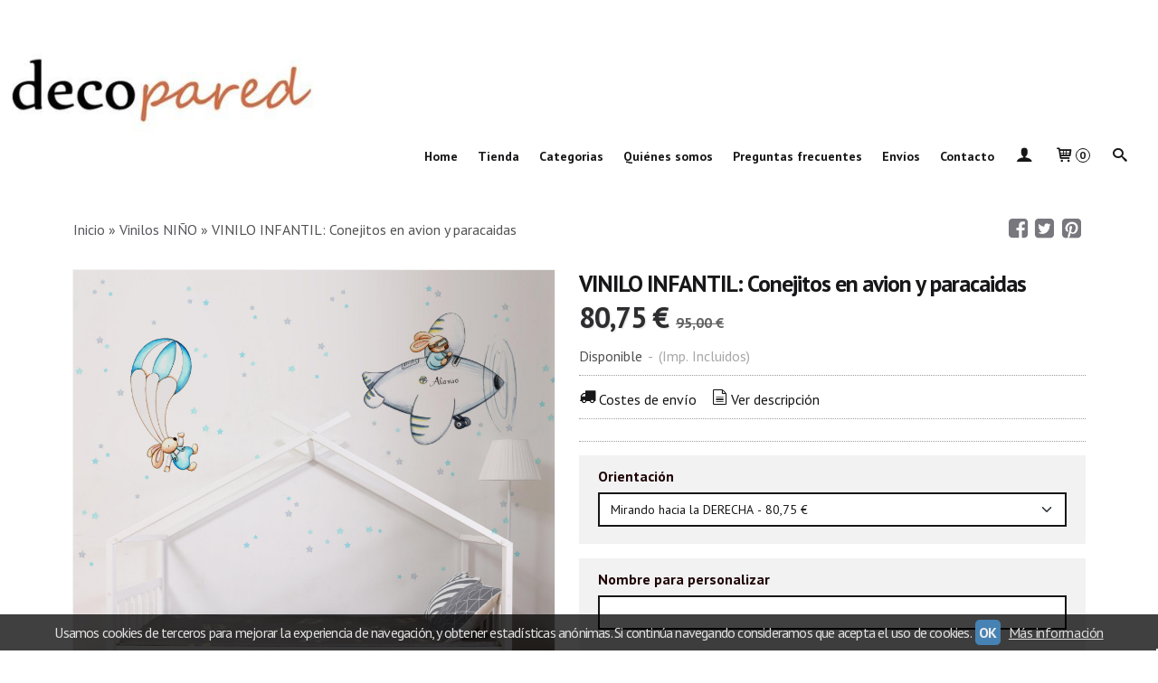

--- FILE ---
content_type: text/html; charset=utf-8
request_url: https://www.viniloscuadros.com/p4757005-vinilo-infantil-conejitos-en-avion-y-paracaidas.html
body_size: 17758
content:
<!DOCTYPE html>
<html lang="es" class="shop desktop light header-image product-view column1 out-the-box system-page user-guest url-id-4757005">    <head prefix="og: http://ogp.me/ns# fb: http://ogp.me/ns/fb# product: http://ogp.me/ns/product#">
        <meta http-equiv="Content-Type" content="text/html; charset=utf-8" />
<meta name="viewport" content="width=device-width, initial-scale=1.0" />
<meta name="language" content="es" />
<meta name="description" content="Comprar VINILO INFANTIL: Conejitos en avion y paracaidas por 80,75 € en viniloscuadros.com, descubre nuestra selección de Vinilos NIÑO" />
<meta name="author" content="DecoPared" />
<meta name="google-site-verification" content="google62c5bf4493fd5eb8" />
<meta name="msvalidate.01" content="" />
<meta name="alexaVerifyID" content="" />
<meta name="p:domain_verify" content="" />
<meta property="og:determiner" content="a" />
<meta property="og:locale" content="es_ES" />
<meta property="og:type" content="product.item" />
<meta property="og:title" content="VINILO INFANTIL: Conejitos en avion y paracaidas" />
<meta property="og:url" content="https://www.viniloscuadros.com/p4757005-vinilo-infantil-conejitos-en-avion-y-paracaidas.html" />
<meta property="og:description" content="Se incluyen los personajes y complementos conforme imagen:conejito en avión, conejito en paracaídas, 50 estrellas grises y azules de varios tamañosTamaño Avión: 61 cm. altura x 72 cm. anchoTamaño Paracaídas: 63 cm altura x 30 cm. anchoSiluetas de..." />
<meta property="og:image" content="https://cdn.palbincdn.com/users/30074/images/avion-paracidas-conejos-estrellas-1642593547.jpg" />
<meta property="og:image:alt" content="VINILO INFANTIL: Conejitos en avion y paracaidas: 80,75 €" />
<meta property="og:image:width" content="1920" />
<meta property="og:image:height" content="1920" />
<meta property="product:price:amount" content="95.00" />
<meta property="product:price:currency" content="EUR" />
<meta property="product:sale_price:amount" content="80.75" />
<meta property="product:sale_price:currency" content="EUR" />
<meta property="product:availability" content="in stock" />
<meta property="product:category" content=" Vinilos NIÑO" />
<meta property="product:condition" content="new" />
<meta property="product:retailer_item_id" content="4757005" />
<meta property="product:gtin" content="0615402724838" />
<meta property="fb:app_id" content="198335206866025" />
<meta name="twitter:site" content="@muralespintados" />
<meta name="twitter:creator" content="@muralespintados" />
<meta name="twitter:title" content="VINILO INFANTIL: Conejitos en avion y paracaidas: 80,75 €" />
<meta name="twitter:description" content="Comprar VINILO INFANTIL: Conejitos en avion y paracaidas por 80,75 € en viniloscuadros.com, descubre nuestra selección de Vinilos NIÑO" />
<meta name="twitter:image" content="https://cdn.palbincdn.com/users/30074/images/avion-paracidas-conejos-estrellas-1642593547.jpg" />
<meta name="twitter:label1" content="PRICE" />
<meta name="twitter:data1" content="80,75 €" />
<meta name="twitter:label2" content="CATEGORY" />
<meta name="twitter:data2" content="Vinilos NIÑO" />
<meta name="twitter:label3" content="STOCK" />
<meta name="twitter:data3" content="" />
<meta name="twitter:card" content="summary" />
<link rel="preconnect" href="https://cdn.palbincdn.com" />
<link crossorigin="anonymous" rel="preconnect" href="https://cdn.palbincdn.com" />
<link rel="preconnect" href="https://cdn-2.palbincdn.com" />
<link rel="dns-prefetch" href="https://cdn.palbincdn.com" />
<link rel="dns-prefetch" href="https://cdn-2.palbincdn.com" />
<link rel="dns-prefetch" href="//connect.facebook.net" />
<link rel="dns-prefetch" href="//www.facebook.com" />
<link rel="dns-prefetch" href="//static.ak.facebook.com" />
<link rel="dns-prefetch" href="//fbstatic-a.akamaihd.net" />
<link rel="dns-prefetch" href="//www.google.com" />
<link rel="dns-prefetch" href="//fonts.googleapis.com" />
<link rel="dns-prefetch" href="//apis.google.com" />
<link rel="dns-prefetch" href="//translate.google.com" />
<link rel="dns-prefetch" href="//translate.googleapis.com" />
<link rel="dns-prefetch" href="//stats.g.doubleclick.net" />
<link rel="dns-prefetch" href="//www.gstatic.com" />
<link rel="canonical" href="https://www.viniloscuadros.com/p4757005-vinilo-infantil-conejitos-en-avion-y-paracaidas.html" />
<link rel="shortcut icon" type="image/x-icon" href="/users/30074/shop/favicon.ico" />
<link title="RSS Feed" rel="alternate" type="application/rss+xml" href="https://www.viniloscuadros.com/blog/rss" />
<link rel="stylesheet" type="text/css" href="/css/jquery-ui/light/jquery-ui-art.min.css" />
<link rel="stylesheet" type="text/css" href="https://cdn.palbincdn.com/assets/XFlexSlider/flexslider.min.css" />
<link rel="stylesheet" type="text/css" href="https://cdn-2.palbincdn.com/themes/_premium/Fading White Luxe/style.min.css" />
<link rel="stylesheet" type="text/css" href="https://cdn-2.palbincdn.com/css/shop-base.css?584" />
<link rel="stylesheet" type="text/css" href="https://cdn-2.palbincdn.com/css/form.css?584" />
<link rel="stylesheet" type="text/css" href="//fonts.googleapis.com/css?family=PT+Sans:400,700&amp;subset=latin" />
<style type="text/css">
/*<![CDATA[*/
#colorbox,#cboxOverlay,#cboxWrapper{position:absolute;top:0;left:0;z-index:9999;overflow:hidden}#cboxWrapper{max-width:none}#cboxOverlay{position:fixed;width:100%;height:100%}#cboxMiddleLeft,#cboxBottomLeft{clear:left}#cboxContent{position:relative}#cboxLoadedContent{overflow:auto;-webkit-overflow-scrolling:touch}#cboxTitle{margin:0}#cboxLoadingOverlay,#cboxLoadingGraphic{position:absolute;top:0;left:0;width:100%;height:100%}#cboxPrevious,#cboxNext,#cboxClose,#cboxSlideshow{cursor:pointer}.cboxPhoto{float:left;margin:auto;border:0;display:block;max-width:none;-ms-interpolation-mode:bicubic}.cboxIframe{width:100%;height:100%;display:block;border:0}#colorbox,#cboxContent,#cboxLoadedContent{box-sizing:content-box;-moz-box-sizing:content-box;-webkit-box-sizing:content-box}#cboxOverlay{background:rgba(0,0,0,0.85)}#colorbox{outline:0}#cboxContent{background:#fff;overflow:hidden}.dark #cboxContent{background:#222}.cboxIframe{background:#fff}.dark .cboxIframe{background:#222}#cboxError{padding:50px;border:1px solid #ccc}#cboxLoadedContent{margin-bottom:40px}.cboxFullContent #cboxLoadedContent{margin-bottom:0px}#cboxTitle{position:absolute;bottom:4px;left:0;text-align:center;width:96%;color:#949494;padding:10px 2% 0px 2%}#cboxCurrent{position:absolute;bottom:9px;left:58px;color:#949494}#cboxLoadingOverlay{background:url(/assets/JColorBox/css/images/light/loading_background.png) no-repeat center center}#cboxLoadingGraphic{background:url(/assets/JColorBox/css/images/light/loading.gif) no-repeat center center}.dark #cboxLoadingOverlay{background:url(/assets/JColorBox/css/images/dark/loading_background.png) no-repeat center center}.dark #cboxLoadingGraphic{background:url(/assets/JColorBox/css/images/dark/loading.gif) no-repeat center center}#cboxPrevious:active,#cboxNext:active,#cboxSlideshow:active,#cboxClose:active{outline:0}#cboxSlideshow{bottom:4px;right:30px;color:#0092ef}#cboxPrevious{background-image:url(/assets/JColorBox/css/images/light/left-arrow.svg)}.dark #cboxPrevious{background-image:url(/assets/JColorBox/css/images/dark/left-arrow.svg)}#cboxNext{left:27px;background-image:url(/assets/JColorBox/css/images/light/right-arrow.svg)}.dark #cboxNext{background-image:url(/assets/JColorBox/css/images/dark/right-arrow.svg)}#cboxClose{top:10px;right:10px;background-image:url(/assets/JColorBox/css/images/light/close.svg);width:30px;height:30px}.dark #cboxClose{background-image:url(/assets/JColorBox/css/images/dark/close.svg)}.cbox-button{position:absolute;border:none;padding:0;margin:0;overflow:visible;width:auto;background-color:transparent;text-indent:-9999px;background-repeat:no-repeat;background-position:center center;-webkit-background-size:contain;background-size:contain}.cbox-button.cbox-nav-button{bottom:8px;left:0;background-size:contain;width:25px;height:20px}
/*]]>*/
</style>
<style type="text/css">
/*<![CDATA[*/
        .cboxZoom #cboxLoadedContent {cursor: zoom-in}
        .cboxZoom #cboxLoadedContent:after { font-family: "shop-icons"; content: '\f903'; position: absolute; top: 6px; left: 6px; color: rgba(255,255,255,0.75); z-index: 1; }
        .cboxZoom #cboxLoadedContent:before { content: ''; position: absolute; top: 0; left: 0; border-color: rgba(0,0,0,0.9) transparent transparent rgba(0,0,0,0.9); border-style: solid; border-width: 20px 20px 25px 25px; height: 0px; width: 0px; z-index: 1; }
        .cboxZoom .cboxPhotoZoom {position: absolute; top: 0; left: 0; width: 100%; height: 100%; background-repeat: no-repeat; background-position: center; background-size: cover; transition: transform .35s ease-out;}
/*]]>*/
</style>
<style type="text/css">
/*<![CDATA[*/
.recently-viewed-products-box{padding:20px}.responsive-phone .recently-viewed-products-box{padding:10px}.remove-recently-viewed-product{display:none;position:absolute;top:5px;right:5px;width:24px;height:24px;border-radius:50%;background:rgba(255,255,255,0.5);border:1px solid rgba(0,0,0,0.5);color:rgba(0,0,0,0.5) !important;line-height:26px}.remove-recently-viewed-product:hover{background:rgba(255,255,255,0.75);color:rgba(0,0,0,0.75) !important;border:1px solid rgba(0,0,0,0.75)}.recently-viewed-products .featured-product:hover .remove-recently-viewed-product,.recently-viewed-products-box .featured-product:hover .remove-recently-viewed-product{display:blocK}.recently-viewed-products-slider ul{margin:0}.recently-viewed-products-slider ul > li{display:inline-block;width:25%;box-sizing:border-box;padding:0 5px 0 0 !important;margin:0 !important;background:none !important;white-space:normal;vertical-align:top}.recently-viewed-products-slider ul > li:last-child{padding:0px !important}.recently-viewed-products-slider ul > li:before{content:none;padding:0 !important;margin:0 !important}.recently-viewed-products-slider{overflow-x:hidden;overflow-y:hidden;white-space:nowrap}.responsive-phone .recently-viewed-products-slider{overflow-x:auto;-webkit-overflow-scrolling:touch;-ms-overflow-style:-ms-autohiding-scrollbar}.recently-viewed-products-slider::-webkit-scrollbar{height:8px;background-color:transparent}.recently-viewed-products-slider::-webkit-scrollbar-thumb{border-radius:10px;-webkit-box-shadow:inset 0 0 6px rgba(0,0,0,.3);background-color:#777}.recently-viewed-products-slider::-webkit-scrollbar-track{background-color:transparent}.recently-viewed-products-slider:hover{overflow-x:scroll;cursor:move;margin-bottom:-8px}.firefox .recently-viewed-products-slider:hover{margin-bottom:-15px}.ie11 .recently-viewed-products-slider:hover,.ie9 .recently-viewed-products-slider:hover{margin-bottom:-17px}.ieEdge .recently-viewed-products-slider:hover{margin-bottom:-12px}
/*]]>*/
</style>
<style type="text/css">
/*<![CDATA[*/
.hideall .init-hidden {display:none} .hideall .init-invisible, .hideall .animated-hide.animated {visibility:hidden}
/*]]>*/
</style>
<style type="text/css">
/*<![CDATA[*/
.tlite{background:#111;color:white;font-family:sans-serif;font-size:0.8rem;font-weight:normal;text-decoration:none;text-align:left;padding:0.6em 0.75rem;border-radius:4px;position:absolute;opacity:0;visibility:hidden;transition:opacity 0.4s;white-space:nowrap;box-shadow:0 0.5rem 1rem -0.5rem black;z-index:1000;-webkit-backface-visibility:hidden}.tlite-table td,.tlite-table th{position:relative}.tlite-visible{visibility:visible;opacity:0.9}.tlite::before{content:' ';display:block;background:inherit;width:10px;height:10px;position:absolute;transform:rotate(45deg)}.tlite-n::before{top:-3px;left:50%;margin-left:-5px}.tlite-nw::before{top:-3px;left:10px}.tlite-ne::before{top:-3px;right:10px}.tlite-s::before{bottom:-3px;left:50%;margin-left:-5px}.tlite-se::before{bottom:-3px;right:10px}.tlite-sw::before{bottom:-3px;left:10px}.tlite-w::before{left:-3px;top:50%;margin-top:-5px}.tlite-e::before{right:-3px;top:50%;margin-top:-5px}
/*]]>*/
</style>
<style type="text/css">
/*<![CDATA[*/
select{background:#FFFFFF;border:2px solid #171719;margin:0 auto;width:100%;padding:8px 0;color:#171719 !important;font-size:14px;font-family:'PT Sans', Arial, 'Arial Unicode MS', Helvetica, Sans-Serif;font-weight:normal;font-style:normal;text-transform:none;text-shadow:none;margin:0px}body{font-size:16px;font-family:'PT Sans', Arial, 'Arial Unicode MS', Helvetica, Sans-Serif}#header-logo{text-align:left}.blockquote-border{border:1px solid #F2F2F3}.blockquote-background{background:#F2F2F3 url('images/postquote.png') no-repeat scroll;color:#1F0505;background-image:none}.blockquote-box{border:1px solid #F2F2F3;background:#F2F2F3 url('images/postquote.png') no-repeat scroll;color:#1F0505;background-image:none}.art-postcontent .blockquote-box a,.art-postcontent .blockquote-box a.featured-product-title-link,.art-postcontent .blockquote-box a.featured-product-title-link:visited,.art-postcontent .blockquote-box a.featured-product-title-link:hover,.art-postcontent .blockquote-box h1,.art-postcontent .blockquote-box h2,.art-postcontent .blockquote-box h3,.art-postcontent .blockquote-box h4,.art-postcontent .blockquote-background h5,.art-postcontent .blockquote-box h6{color:#1F0505}.art-postcontent .blockquote-background a,.art-postcontent .blockquote-background a.featured-product-title-link,.art-postcontent .blockquote-background a.featured-product-title-link:visited,.art-postcontent .blockquote-background a.featured-product-title-link:hover,.art-postcontent .blockquote-background h1,.art-postcontent .blockquote-background h2,.art-postcontent .blockquote-background h3,.art-postcontent .blockquote-background h4,.art-postcontent .blockquote-background h5,.art-postcontent .blockquote-background h6{color:#1F0505}div.form fieldset{border:1px solid #F2F2F3}.ui-dialog-titlebar.ui-widget-header{border:1px solid #F2F2F3;background:#F2F2F3 url('images/postquote.png') no-repeat scroll;color:#1F0505;background-image:none}.ui-accordion-header-icon,.ui-accordion-header .ui-icon{float:right}.ui-accordion-content{border:1px solid #F2F2F3;padding:1em 0.5em;border-top:none}h3.ui-accordion-header,h4.ui-accordion-header{border:1px solid #F2F2F3;background:#F2F2F3 url('images/postquote.png') no-repeat scroll;color:#1F0505;background-image:none;margin:0px;padding:0px;padding:10px}body #cboxContent{background:#FFFFFF}body #cboxLoadedContent{background:#FFFFFF}body .ui-widget-content{background:#FFFFFF}body .ui-dialog{background:#FFFFFF;background-image:none}body .ui-dialog .ui-dialog-content{background:#FFFFFF}.art-postcontent a.h4-link-color,.art-postcontent a.h4-link-color:visited,.art-postcontent a.h4-link-color:hover{color:#C71F22}.art-postcontent a.h5-link-color,.art-postcontent a.h5-link-color:visited,.art-postcontent a.h5-link-color:hover{color:#171719}.desktop.header-theme .art-header{position:fixed;z-index:101 !important;width:100% !important;max-width:100% !important}.art-header .art-shapes{background:white;opacity:1}.desktop.header-theme.site-index .art-header .art-shaper{opacity:0}.desktop.header-theme.site-index .header-wrapper{height:0px}.desktop.header-theme .header-wrapper{height:100px}html,html a{-webkit-font-smoothing:antialiased;text-shadow:1px 1px 1px rgba(0,0,0,0.004)}.customer-shop-menu{background:white}#shop-menu a.customer-shop-menu{background:rgba(255, 255, 255,0.5)}#quantity.addtocart-select{height:38px}.product-discount-badge{box-shadow:none;border:2px solid #9D9EA0}.hr-dashed{border-style:solid}.hr-solid,.hr-dashed,.hr-dotted{border-color:#9D9EA0 !important}.pal-tabs-nav{border-bottom:1px dotted #C5D7E4;background:#9D9EA0}.art-hmenu.pal-tabs-hmenu>li,.pal-tabs .art-hmenu.pal-tabs-hmenu>li{scroll-margin-top:105px}
/*]]>*/
</style>
<style type="text/css">
/*<![CDATA[*/
.back-to-top{position:fixed;bottom:2.5em;right:0px;text-decoration:none;color:#000000;background-color:rgba(235, 235, 235, 0.80);font-weight:700;font-size:2em;padding:10px;display:none;border-radius:4px 0px 0px 4px}.back-to-top:hover{background-color:rgba(135, 135, 135, 0.50)}
/*]]>*/
</style>
<style type="text/css">
/*<![CDATA[*/
#cookieAlert{margin:0px;padding:0px;position:fixed;vertical-align:baseline;width:100%;z-index:99999;background:#333;background:rgba(0,0,0,0.75);color:#e0e0e0}.cookieAlertInner{display:block;padding:10px 10px !important;margin:0px;text-align:center;vertical-align:baseline;background:0}.cookieAlertInner .cookieAlertText{margin-bottom:20px !important;font-weight:400 !important;letter-spacing:-0.05em}.cookieAlertInner a.cookieAlertOkButton{padding:4px;background:#4682B4;text-decoration:none;color:#eee;border-radius:5px;letter-spacing:-0.03em}.cookieAlertInner a.cookieAlertLearnMore{padding-left:5px;text-decoration:underline;color:#ddd;letter-spacing:-0.03em}#cookieAlert{bottom:0px}
/*]]>*/
</style>
<style type="text/css">
/*<![CDATA[*/
#goog-gt-tt,.goog-tooltip.skiptranslate,.goog-tooltip,body > .skiptranslate{display:none !important;width:0px !important;height:0px !important;visibility:hidden !important}body > .skiptranslate > .goog-te-banner-frame.skiptranslate{display:none !important;visibility:hidden;position:absolute;opacity:0;top:0px;width:0px;height:0px;left:-10000px}body .goog-text-highlight{background-color:inherit;-webkit-box-shadow:inherit;-moz-box-shadow:inherit;box-shadow:inherit;box-sizing:inherit;-webkit-box-sizing:inherit;-moz-box-sizing:inherit;position:inherit}body{top:auto !important;position:static !important;min-height:0 !important}
/*]]>*/
</style>
<script type="text/javascript" src="https://cdn.palbincdn.com/js/jquery/jquery-1.9.1.min.js"></script>
<script type="text/javascript" src="https://cdn.palbincdn.com/js/jquery/jquery-ui-1.9.2.custom.min.js"></script>
<script type="text/javascript" src="https://www.googletagmanager.com/gtag/js?id=UA-26598613-1" async="async"></script>
<script type="text/javascript">
/*<![CDATA[*/
            <!-- Global site tag (gtag.js)-->
            window.dataLayer = window.dataLayer || [];
            function gtag(){dataLayer.push(arguments);}
            gtag('js', new Date());
			gtag('set', 'user_properties', {})
document.documentElement.className+=' hideall'
            gtag('config', 'UA-26598613-1', {"groups":"analytics"});
var setHMenuOpenDirection=function(a){return(function(a){setTimeout(function(){setHMenuOpenDirection(a)},1)})}(jQuery),setPopupVMenuOpenDirection=function(b){return(function(b){setTimeout(function(){setPopupVMenuOpenDirection(b)},1)})}(jQuery),fixPopupVMenu=function(c){return(function(c){setTimeout(function(){fixPopupVMenu(c)},1)})}(jQuery),setOpenSubmenuWithNoReload=function(d){return(function(d){setTimeout(function(){setOpenSubmenuWithNoReload(d)},1)})}(jQuery),setOpenSubmenuWithHover=function(d){return(function(d){setTimeout(function(){setOpenSubmenuWithHover(d)},1)})}(jQuery),responsiveDesign=1;$(document).ready(function(){$.ajax({dataType:"script",cache:true,url:"https://cdn-2.palbincdn.com/themes/_premium/Fading White Luxe/script.min.js"}).done(function(script,textStatus){if(false)$.ajax({dataType:"script",cache:true,url:"https://cdn-2.palbincdn.com/themes/_premium/Fading White Luxe/script.responsive.min.js"})})})
/*]]>*/
</script>
<title>VINILO INFANTIL: Conejitos en avion y paracaidas: 80,75 €</title>
<!-- Hide Elements Trick -->
<link as="font" crossorigin="anonymous" rel="preload" href="https://cdn-2.palbincdn.com/css/iconSet/basic-shop-icons/fonts/shop-icons.woff?450" /><link href='https://cdn-2.palbincdn.com/css/iconSet/basic-shop-icons/style.css?584' rel='stylesheet' rel='preload' as='style'>
    </head>

    <body><script type="text/javascript">
/*<![CDATA[*/
function activateTab(artTab, tab) {
				artTab.tabs('option', 'active', artTab.find(tab.prop('tagName')).index(tab));
		   }
/*]]>*/
</script>

				<div id="art-main">
    <div class="over-header-zone-wrapper"><div class="banner-central-outter" id="central-banner-196422">
<div class="portlet-content">
<div class="banner-central-wrapper banner-html">
       <div class="banner-central-htmlwrapper">
        <meta name="tp-claim" content="7dee84cda72a85">    </div>
</div></div>
</div><div class="banner-central-outter" id="central-banner-189158">
<div class="portlet-content">
<div class="banner-central-wrapper banner-html">
       <div class="banner-central-htmlwrapper">
        <meta name="facebook-domain-verification" content="uunph3b8dv034qfbegurq49234j0ei" />    </div>
</div></div>
</div></div>
    
<div class="header-wrapper">    <header class="art-header header-auto">        		<h2 title="VINILO INFANTIL: Conejitos en avion y paracaidas: 80,75 €" class="shop-header-image"><a href="/" title="DecoPared" class="shop-header-image-link"> <img src="https://cdn-2.palbincdn.com/users/30074/shop/header_image?764686624" alt="DecoPared" class="shop-header-image-img"/>  </a></h2>
	    </header></div><nav class="pal-main-nav art-nav art-nav-auto">	<div class="art-nav-inner">				<ul class="art-hmenu" id="shop-menu">
<li id="item-home"><a href="/">Home</a></li>
<li id="item-tienda"><a href="javascript:void(0)">Tienda</a>
<ul>
<li><a href="/c567071-novedades.html">Novedades</a></li>
<li><a href="/c567121-top-ventas.html">TOP VENTAS</a></li>
<li><a href="/c493468-vinilos-de-formas-y-patrones.html">Vinilos de Formas y Patrones</a></li>
<li><a href="/c342682-vinilos-nina.html">Vinilos NIÑA</a></li>
<li><a href="/c342683-vinilos-nino.html">Vinilos NIÑO</a></li>
<li><a href="/c516821-safari.html">Vinilos SAFARI</a></li>
<li><a href="/c398467-novedades.html">Vinilos ELEFANTES</a></li>
<li><a href="/c500095-medidores.html">Vinilos de Medidores</a></li>
<li><a href="/c565053-cuadros-pintados-a-mano.html">CUADROS pintados a mano</a></li>
<li><a href="/c457878-complementos.html">Complementos</a></li>
<li><a href="/c567105-rebajas.html">REBAJAS</a></li>
<li><a href="/c574200-cuadros-decorativos.html">Cuadros decorativos</a></li>
<li><a href="/c580387-vinilos-de-piratas.html">Vinilos de Piratas</a></li>
</ul>
</li>
<li id="item-categorias"><a href="/b18066-vinilos-infantiles.html">Categorias</a></li>
<li id="item-quienes-somos"><a href="/b25267-nuevo-titulo.html">Quiénes somos</a></li>
<li id="item-preguntas-frecuentes"><a href="/b23554-preguntas-frecuentes.html">Preguntas frecuentes</a></li>
<li id="item-envios"><a href="/b25256-envios.html">Envíos</a></li>
<li id="item-contacto"><a href="/site/contact">Contacto</a></li>
<li class="user-top-menu-separator"><span></span></li>
<li class="customer-account-menu customer-shop-menu"><a class="customer-shop-menu" aria-label="Mi Cuenta" href="/login"><span class="customer-account icon-user shop-menu-icon"></span> <span class="customer-account-label customer-shop-menu-label">Mi Cuenta</span></a>
<ul>
<li><a href="/login">Acceder</a></li>
<li><a href="/register">Registrarse</a></li>
</ul>
</li>
<li class="shopping-cart-menu customer-shop-menu"><a class="customer-shop-menu" aria-label="Carrito" href="/shoppingcart/view"><span class="customer-shopping-cart icon-cart shop-menu-icon"></span><span class="customer-shopping-cart-counter">0</span> <span class="customer-shopping-cart-label customer-shop-menu-label">Carrito</span></a>
<ul>
<li id="shopping-cart-menu-subtotal"><a href="/shoppingcart/view">Total:&nbsp;<strong>0,00 €</strong></a></li>
<li class="shopping-cart-menu-links"><a href="/shoppingcart/view"><strong>Ver Carrito</strong></a></li>
</ul>
</li>
<li class="customer-search-menu customer-shop-menu"><a class="customer-search-menu-link customer-shop-menu" aria-label="Buscar..." href="javascript:void(0)"><span class="customer-search icon-search shop-menu-icon"></span> <span class="customer-search-label customer-shop-menu-label">Buscar...</span></a>
<ul>
<li class="customer-search-menu-form-wrapper"><a class="customer-search-menu-form-link" aria-label="Buscar" href="javascript:void(0)"><form id="menu-search-form" class="art-search focusmagic" action="/product/index" method="get"><input placeholder="Buscar..." id="menu-search-input" size="24" aria-label="Buscar..." type="text" value="" name="searchbox" /><button type="submit" id="menu-search-input-button" class="icon-search" name=""></button></form></a></li>
</ul>
</li>
</ul>

	</div></nav>
    <div id="sheet-content" class="art-sheet clearfix">
        
        <div class="art-layout-wrapper">        <div class="art-content-layout">
        <div class="art-content-layout-row">
            <div class="art-layout-cell art-content" id="content">
                


<article id="product-sheet" class="art-post art-article">
    <div class="art-postmetadataheader clearfix responsive-phone-hidden">
        <div class="art-postheadericons art-metadata-icons">
            <div id="breadcrumbs">
                <div itemscope="itemscope" itemtype="http://schema.org/BreadcrumbList">
<span itemprop="itemListElement" itemscope="itemscope" itemtype="http://schema.org/ListItem"><a itemprop="item" href="/"><span itemprop="name">Inicio</span></a><meta itemprop="position" content="1" /></span> &raquo; <span itemprop="itemListElement" itemscope="itemscope" itemtype="http://schema.org/ListItem"><a itemprop="item" href="https://www.viniloscuadros.com/c342683-vinilos-nino.html"><span itemprop="name"> Vinilos NIÑO</span></a><meta itemprop="position" content="2" /></span> &raquo; <span>VINILO INFANTIL: Conejitos en avion y paracaidas</span></div>            </div>
            <div id="product-share">
                <a class="product-share-button share-facebook icon-facebook-squared" rel="nofollow" target="_blank" onClick="window.open(this.getAttribute(&#039;data-url&#039;) || this.href, this.target, &#039;width=800,height=400&#039;); return false;" data-url="/product/share?product_id=4757005&amp;socialNetwork=facebook" title="Share in facebook" href="#"><img src="/images/icons/social/20/transparent.png" alt="Share in facebook" /></a><a class="product-share-button share-twitter icon-twitter-squared" rel="nofollow" target="_blank" onClick="window.open(this.getAttribute(&#039;data-url&#039;) || this.href, this.target, &#039;width=800,height=400&#039;); return false;" data-url="/product/share?product_id=4757005&amp;socialNetwork=twitter" title="Share in twitter" href="#"><img src="/images/icons/social/20/transparent.png" alt="Share in twitter" /></a><a class="product-share-button share-pinterest icon-pinterest-squared" rel="nofollow" target="_blank" onClick="window.open(this.getAttribute(&#039;data-url&#039;) || this.href, this.target, &#039;width=800,height=400&#039;); return false;" data-url="/product/share?product_id=4757005&amp;socialNetwork=pinterest" title="Share in pinterest" href="#"><img src="/images/icons/social/20/transparent.png" alt="Share in pinterest" /></a>            </div>
        </div>
    </div>
    <br class="br-space responsive-phone-hidden"/>
    <div class="art-postcontent art-postcontent-0 clearfix product-inner-view product-inner-normal-view">
    <div class="art-content-layout-wrapper">
        <div class="art-content-layout">
            <div class="art-content-layout-row responsive-layout-row-2">
                <div id="product-image-cell" class="art-layout-cell">

                                        <div id="product-image-wrapper">
                        <a id="product-image-link" class="link-block" target="_blank" href="https://cdn.palbincdn.com/users/30074/images/avion-paracidas-conejos-estrellas-1642593547.jpg"><img id="product-image" src="https://cdn.palbincdn.com/users/30074/images/avion-paracidas-conejos-estrellas-1642593547.jpg" alt="VINILO INFANTIL: Conejitos en avion y paracaidas" /></a>                        <p class="product-tag-wrapper">
                                                    </p>
                        <div class="product-image-ribbon product-image-ribbon-notavailable">No Disponible</div>
                    </div>
                    <div id="product-image-gallery">
                        <a id="product-gallery-13860954" class="product-gallery product-image-thumbnail-link featured-image" rel="product-gallery" href="https://cdn.palbincdn.com/users/30074/images/avion-paracidas-conejos-estrellas-1642593547.jpg"><img class="product-image-thumbnail" src="https://cdn.palbincdn.com/users/30074/images/avion-paracidas-conejos-estrellas-1642593547.jpg.thumb" alt="VINILO INFANTIL: Conejitos en avion y paracaidas [0]" /></a><a id="product-gallery-13860955" class="product-gallery product-image-thumbnail-link" rel="product-gallery" href="https://cdn.palbincdn.com/users/30074/images/vinilo-avion-conejos-foto-1642593549.jpg"><img class="product-image-thumbnail" src="https://cdn.palbincdn.com/users/30074/images/vinilo-avion-conejos-foto-1642593549.jpg.thumb" alt="VINILO INFANTIL: Conejitos en avion y paracaidas [1]" /></a>                    </div>
                                    </div>
                <div id="product-details-cell" class="art-layout-cell">
                    <div id="product-meta-cell">
                                                <h1 id="product-name" class="art-postheader model-name">VINILO INFANTIL: Conejitos en avion y paracaidas</h1>
                                                <h3 id="product-price-tag">
                            <span id="product-main-price" class="notranslate">80,75 € </span>
                            <span id="product-old-price" class="old-price notranslate">95,00 €</span>
                                                    </h3>
                        <div id="product-offer" class="product-offer">
                            <span id="product-availability">Disponible</span>
                            <span id="product-stock"></span>
                            <span class="availability-tax-separator">-</span>
                            <span class="product-tax">(Imp. Incluidos)</span>
                        </div>
                        <hr class="hr-dotted product-offer-hr">
                        <div id="product-info-links" class="product-info-links">
                            <a id="shipping-cost-link" href="#li-product-shipping-cost"><span class="icon-truck icon-text-top"></span>Costes de envío</a>                            <a id="view-description-link" href="#li-product-description"><span class="icon-doc-text icon-text-top"></span>Ver descripción</a>                                                    </div>
                        <hr class="hr-dotted product-info-links-hr">
                                                    <div id="product-details">
                                <div id="product-details-table" class="detail-view"></div>                                <hr class="hr-dotted product-details-hr">
                            </div>
                                            </div>
                    <div id="product-checkout-cell">
                                                <div id="addtocart-form" class="form">
                            <div class="addtocart-form-inner">
                                

<form id="addCartForm-4757005" enctype="multipart/form-data" action="/shoppingcart/put" method="post">                                                                            <div id="product-options">
                                                                                        <div id="product-options-box" class="blockquote-box">
                                                                                                <div class="product-options-dropdown-wrapper even"><strong>Orientación</strong><br /><select class="product-options-dropdown" aria-label="Orientación" name="product_option_id1" id="product_option_id1">
<option value="1">Mirando hacia la DERECHA - 80,75 €</option>
<option value="2">Mirando hacia la IZQUIERDA - 80,75 €</option>
</select></div><input type="hidden" value="4289157" name="product_option_id" id="product_option_id" />                                        
                                            </div>
                                        </div>
                                    <!--end hasVariants-->
                                                                            <div id="product-customization">
                                            <div id="product-customization-box" class="blockquote-box">
                                                														<div class="product-customization-wrapper">
															<strong><label for="">Nombre para personalizar</label></strong>															<br/>
															<input id="product-customized-option-55007" class="product-customization product-customization-input" placeholder="" type="text" name="ProductCustomizedOption[55007][value]" />														</div>
												                                            </div>
                                        </div>
                                                                        <div id="deferred-payments-box" class="deferred-payments blockquote-box init-hidden"><div class="deferred-payment"></div><div class="deferred-payment"></div><div class="deferred-payment"></div><div class="deferred-payment"></div><div class="deferred-payment"></div></div><hr class="hr-dotted">                                    <div id="addtocart-submit-wrapper">
                                                                                    <select class="notranslate addtocart-select" aria-label="Cantidad" name="quantity" id="quantity">
<option value="1" selected="selected">1</option>
<option value="2">2</option>
<option value="3">3</option>
<option value="4">4</option>
<option value="5">5</option>
<option value="6">6</option>
<option value="7">7</option>
<option value="8">8</option>
<option value="9">9</option>
<option value="10">10</option>
<option value="11">11</option>
<option value="12">12</option>
<option value="13">13</option>
<option value="14">14</option>
<option value="15">15</option>
<option value="16">16</option>
<option value="17">17</option>
<option value="18">18</option>
<option value="19">19</option>
<option value="20">20</option>
<option value="21">21</option>
<option value="22">22</option>
<option value="23">23</option>
<option value="24">24</option>
<option value="25">25</option>
<option value="50">50</option>
<option value="100">100</option>
</select>                                                                                <button class="art-button addcart-button sheet-view" type="submit" data-product-id="4757005" name="yt0"><i class=" icon-cart"></i> Añadir a Carrito</button>                                        <span class="init-hidden product-request-info-arrow"><span class="icon-nomargin-left icon-nomargin-right icon-level-down"></span></span>
                                                                                                                                                                </div>
	                                <div id="volume-price-ranges-table-wrapper"></div>
                                <input type="hidden" value="4757005" name="product_id" /></form>                            </div>
                        </div>
                                                                    </div>
                    <div id="product-short-description-cell">
                                                                    </div>
                                    </div>
            </div>
        </div>
    </div>
</div>
<script type="text/javascript">
/*<![CDATA[*/
var discontinuedProduct=false,imageGallerySelected=$(".product-gallery").eq(0).attr('id'),showStock=false,getSelectedOptionId=function(){return $('.product-options-dropdown').map(function(){return $(this).val()}).get().join('-')}
function setPrice(selectedOption,force){var price;if(selectedOption===undefined){setAddCartButton(selectedOption,null,force);return};if(productOptionPrices[selectedOption]=="A Consultar"){price=productOptionPrices[selectedOption]}else price=productOptionPrices[selectedOption];$('#product-main-price').html(price);setAddCartButton(selectedOption,price,force)}
function setAddCartButton(selectedOption,price,force){if(!discontinuedProduct){var addCartButton=$('.product-inner-view .addcart-button'),addOpenRequestInfo=false;if(price=="A Consultar"){addCartButton.text("Pedir Información").addClass('open-request-info').prop("disabled",false);addOpenRequestInfo=true}else if(selectedOption===undefined){addCartButton.text("No Disponible").prop("disabled",true)}else if(productOptionStocks[selectedOption]<1&&false){addCartButton.text("Pedir Información").addClass('open-request-info').prop("disabled",false);addOpenRequestInfo=true;$('.add-to-wishlist-request-info-wrapper').show()}else{addCartButton.html('<i class=" icon-cart"></i> Añadir a Carrito').prop("disabled",false);$('.add-to-wishlist-request-info-wrapper').hide()};if(!addOpenRequestInfo)if(!force&&typeof productRequestInfo!='undefined'){productRequestInfo.close(function(){addCartButton.removeClass('open-request-info')})}else addCartButton.removeClass('open-request-info')}};jQuery(function($){$('#product-image-link').click(function(e){e.preventDefault();$(".product-gallery").filter('#'+imageGallerySelected).click();return false});$('#product-image-gallery').on('click','.product-image-thumbnail-link',function(e){e.preventDefault();if(/product-image-thumbnail\s+/.exec(e.target.className)!=null)e.stopPropagation();var imgSrc=$(this).attr('href');$("#product-image").fadeTo(300,0.2,function(){$("#product-image").attr("src",imgSrc)}).fadeTo(200,1);imageGallerySelected=$(this).attr('id')});productOptionPrices={'-1':'80,75\u00A0\u20AC'};productOptionStocks={'-1':null};productOptionAllowNoStock={};productOptionOldPrices={};productOptionWeights={};productOptionRefs={};productOptionProviderRefs={};productOptionImages={};productOptionAllowNoStock[4289157]='0';productOptionPrices[4289157]='80,75\u00A0\u20AC';productOptionOldPrices[4289157]='95,00\u00A0\u20AC';productOptionStocks[4289157]=null;productOptionWeights[4289157]='';productOptionRefs[4289157]='0615402724838';productOptionProviderRefs[4289157]='040';productOptionImages[4289157]=null;productOptionAllowNoStock[4289158]='0';productOptionPrices[4289158]='80,75\u00A0\u20AC';productOptionOldPrices[4289158]='95,00\u00A0\u20AC';productOptionStocks[4289158]=null;productOptionWeights[4289158]='';productOptionRefs[4289158]='0615402724838';productOptionProviderRefs[4289158]='040';productOptionImages[4289158]=null;productOptionIds={};productOptionIds['1']='4289157';productOptionIds['2']='4289158';var selectedOption=productOptionIds[getSelectedOptionId()];$('#product-old-price').html(productOptionOldPrices[selectedOption]);$('.product-main-weight-value').html(productOptionWeights[selectedOption]);$('.product-code-value').html(productOptionRefs[selectedOption]);$('.provider-reference-value').html(productOptionProviderRefs[selectedOption]);var firstChangeEvent=true;$('.product-options-dropdown').change(function(e,force){selectedOption=productOptionIds[getSelectedOptionId()];var selectedOptionNotAvailable=(selectedOption===undefined);if(!discontinuedProduct)if(selectedOptionNotAvailable){$('#product-availability').html('Variante NO disponible');$('#product-main-price').html("No Disponible");$('#product-sheet').addClass("product-not-available");$('.addcart-button, .add-product-wishlist').prop('disabled',true).css({opacity:0.3,cursor:'not-allowed'})}else{$('#product-sheet').removeClass("product-not-available");if(productOptionStocks[productOptionIds[getSelectedOptionId()]]==="0"){if(productOptionAllowNoStock[productOptionIds[getSelectedOptionId()]]){$('#product-availability').html("Disponible (Stock en camino) ")}else $('#product-availability').html("Sin Stock ")}else if(showStock){$('#product-availability').html(productOptionStocks[productOptionIds[getSelectedOptionId()]]+' '+"En Stock")}else $('#product-availability').html("Disponible");$('.addcart-button, .add-product-wishlist').prop('disabled',false).css({opacity:'',cursor:''})};setPrice(selectedOption,force);if(productOptionImages[selectedOption]!==null)$("#product-gallery-"+productOptionImages[selectedOption]+" .product-image-thumbnail").click();$('#product-old-price').html(productOptionOldPrices[selectedOption]);$('.product-main-weight-value').html(productOptionWeights[selectedOption]);$('.product-code-value').html(productOptionRefs[selectedOption]);$('.provider-reference-value').html(productOptionProviderRefs[selectedOption]);var tabItem=$("#li-product-shipping-cost"),link=tabItem.attr("baseUrl");if(link){if(link.indexOf("?")>=0){link+="&product_option_id="+selectedOption}else link+="?product_option_id="+selectedOption;tabItem.find("a").attr("href",link)};$('#product_option_id').val(selectedOption).trigger('change');if($.fn.colorbox!=undefined&&!firstChangeEvent)$.fn.colorbox.resize({});firstChangeEvent=false;$(document).trigger("product.priceChanged",force)}).first().trigger('change',true)})
/*]]>*/
</script>

    <div class="art-postcontent art-postcontent-0 clearfix">
                    <div id="facebook-like" class="clearfix">
                <div class="fb-like" data-href="https://decopared.palbin.com/p4757005-vinilo-infantil-conejitos-en-avion-y-paracaidas.html" data-layout="standard" data-width="754" data-skin="light"></div>            </div>            
                    
        <br class="br-space"/>
        <div class="art-postmetadatafooter">
            <div class="art-postfootericons art-metadata-icons">
                <span class="art-postcategoryicon">Categoría: <a href="/c342683-vinilos-nino.html">Vinilos NIÑO</a></span>
                | <span class="art-posttagicon">Tags: </span>
                | <span class="art-postcommentsicon"><a id="add-comment-link" class="add-comment" href="javascript:void(0)">Comentarios</a></span>
            </div>
        </div>
        <br class="br-space"/>
        <div id="product-info-wrapper" class="clearfix">
            <div class="blockquote-border pal-tabs" id="product-info">
<div class='pal-tabs-nav'>
<div class='art-nav-inner'>
<ul class='art-hmenu pal-tabs-hmenu'>
<li  id="li-product-description"><a href="#product-description" title="product-description"><span class="icon-doc-text"></span> Descripción</a></li>
<li  baseUrl="/product/retrieveShippingCostCalculator/4757005" id="li-product-shipping-cost"><a href="/product/retrieveShippingCostCalculator/4757005" title="#product-shipping-cost"><span class="icon-truck"></span> Costes de Envío</a></li>
</ul>
</div></div><div class="tab-content" id="product-description"><div><p>Se incluyen los personajes y complementos conforme imagen:</p><p>conejito en avión, conejito en paracaídas, 50 estrellas grises y azules de varios tamaños</p><p>Tamaño Avión: 61 cm. altura x 72 cm. ancho</p><p>Tamaño Paracaídas: 63 cm altura x 30 cm. ancho</p><p>Siluetas de Vinilo en vinilo recortado / Laminado Protector / Lavable / Impresión alta Calidad.</p><p>Todos los elementos son independientes y se pueden colocar adaptándolos al espacio como se quiera.</p><p>Nuestros vinilos son reproducciones de dibujos originales pintados a mano.</p></div></div>
<div class='tab-content' id='product-shipping-cost'></div>
</div>
                    </div>
        <div class="product-related-products-wrapper">
            <div class="product-related-products"><h3>Productos Relacionados</h3><div class="carousel flexslider" id="yw0">
<ul class="slides">
<li>
<div id="flexslide-block-0">
<figure class="featured-product" id="featured-product-7017097" title="VINILO INFANTIL: Estrellas Azules y Grises">
<div class="featured-product-image-wrapper"><a class="featured-product-image-link link-block" href="/p7017097-vinilo-infantil-estrellitas.html"><img class="featured-product-image-img" src="https://cdn.palbincdn.com/users/30074/images/estrellas-azules-y-grises-sueltas-1706268701.jpg.thumb" alt="VINILO INFANTIL: Estrellas Azules y Grises" /></a></div><figcaption class="featured-product-nav"><div class="featured-product-title featured-title"><a class="featured-product-title-link h5-link-color" href="/p7017097-vinilo-infantil-estrellitas.html">VINILO INFANTIL: Estrellas Azules y...</a></div><div class="featured-product-nav-prices featured-nav-prices notranslate"><span class="featured-product-final-price">25,00 € </span></div></figcaption></figure>
</div>
</li>
<li>
<div id="flexslide-block-1">
<figure class="featured-product" id="featured-product-7031447" title="VINILO INFANTIL: Estrellas grises">
<div class="featured-product-image-wrapper"><a class="featured-product-image-link link-block" href="/p7031447-vinilo-infantil-estrellas-grises.html"><img class="featured-product-image-img" src="https://cdn.palbincdn.com/users/30074/images/vinilo-infantil-estrellas-grises-acuarela-pared-1627552904.jpg.thumb" alt="VINILO INFANTIL: Estrellas grises" /></a></div><figcaption class="featured-product-nav"><div class="featured-product-title featured-title"><a class="featured-product-title-link h5-link-color" href="/p7031447-vinilo-infantil-estrellas-grises.html">VINILO INFANTIL: Estrellas grises</a></div><div class="featured-product-nav-prices featured-nav-prices notranslate"><span class="featured-product-final-price">25,00 € </span></div></figcaption></figure>
</div>
</li>
<li>
<div id="flexslide-block-2">
<figure class="featured-product" id="featured-product-7058177" title="VINILO INFANTIL: Conejito sentado en azul">
<div class="featured-product-image-wrapper"><a class="featured-product-image-link link-block" href="/p7058177-vinilo-infantil-conejito-sentado-en-verde.html"><img class="featured-product-image-img" src="https://cdn.palbincdn.com/users/30074/images/conejito-sentado-en-estanteria-vinilo-infantil-1568215409.jpg.thumb" alt="VINILO INFANTIL: Conejito sentado en azul" /></a></div><figcaption class="featured-product-nav"><div class="featured-product-title featured-title"><a class="featured-product-title-link h5-link-color" href="/p7058177-vinilo-infantil-conejito-sentado-en-verde.html">VINILO INFANTIL: Conejito sentado en...</a></div><div class="featured-product-nav-prices featured-nav-prices notranslate"><span class="featured-product-final-price">20,00 € </span></div></figcaption></figure>
</div>
</li>
<li>
<div id="flexslide-block-3">
<figure class="featured-product" id="featured-product-7940954" title="VINILO INFANTIL: Estrellas Azules">
<div class="featured-product-image-wrapper"><a class="featured-product-image-link link-block" href="/p7940954-vinilo-infantil-estrellas-azules.html"><img class="featured-product-image-img" src="https://cdn.palbincdn.com/users/30074/images/estrellas-azules-y-grises-sueltas-1706269239.jpg.thumb" alt="VINILO INFANTIL: Estrellas Azules" /></a></div><figcaption class="featured-product-nav"><div class="featured-product-title featured-title"><a class="featured-product-title-link h5-link-color" href="/p7940954-vinilo-infantil-estrellas-azules.html">VINILO INFANTIL: Estrellas Azules</a></div><div class="featured-product-nav-prices featured-nav-prices notranslate"><span class="featured-product-final-price">25,00 € </span></div></figcaption></figure>
</div>
</li>
<li>
<div id="flexslide-block-4">
<figure class="featured-product" id="featured-product-8335249" title="VINILO INFANTIL: Nubes azules y grises">
<div class="featured-product-image-wrapper"><a class="featured-product-image-link link-block" href="/p8335249-vinilo-infantil-nubes-azules-y-grises.html"><img class="featured-product-image-img" src="https://cdn.palbincdn.com/users/30074/images/pack-de-nubes-azules-y-grises-sueltas-1612460816.jpg.thumb" alt="VINILO INFANTIL: Nubes azules y grises" /></a></div><figcaption class="featured-product-nav"><div class="featured-product-title featured-title"><a class="featured-product-title-link h5-link-color" href="/p8335249-vinilo-infantil-nubes-azules-y-grises.html">VINILO INFANTIL: Nubes azules y...</a></div><div class="featured-product-nav-prices featured-nav-prices notranslate"><span class="featured-product-final-price">25,00 € </span></div></figcaption></figure>
</div>
</li>
</ul>
</div></div>        </div>
        <div class="recently-viewed-products-wrapper">
            <div id="recently-products"></div>        </div>
    </div>
</article>
<script type="text/javascript">
/*<![CDATA[*/
$("#view-description-link").on('click',function(e){activateTab($("#product-info"),$("#li-product-description"))});$("#product-reviews-link").on('click',function(e){activateTab($("#product-info"),$("#li-product-reviews"))});$('#product_option_id').add('#quantity').change(function(){$('#calculateShippingCostByZone').click()});$("#shipping-cost-link").on('click',function(e){activateTab($("#product-info"),$("#li-product-shipping-cost"))});$(document).on('click','.add-comment',function(e){activateTab($("#product-info"),$("#li-product-comments"))})
/*]]>*/
</script><script type="application/ld+json">
{"@context":"http:\/\/schema.org","@type":"Product","productID":"4757005","sku":"4757005","description":"Se incluyen los personajes y complementos conforme imagen:conejito en avi\u00f3n, conejito en paraca\u00eddas, 50 estrellas grises y azules de varios tama\u00f1osTama\u00f1o Avi\u00f3n: 61 cm. altura x 72 cm. anchoTama\u00f1o Paraca\u00eddas: 63 cm altura x 30 cm. anchoSiluetas de...","name":"VINILO INFANTIL: Conejitos en avion y paracaidas","image":"https:\/\/cdn.palbincdn.com\/users\/30074\/images\/avion-paracidas-conejos-estrellas-1642593547.jpg","url":"https:\/\/www.viniloscuadros.com\/p4757005-vinilo-infantil-conejitos-en-avion-y-paracaidas.html","category":" Vinilos NI\u00d1O","itemCondition":"http:\/\/schema.org\/NewCondition","offers":{"@type":"Offer","availability":"http:\/\/schema.org\/InStock","itemCondition":"http:\/\/schema.org\/NewCondition","price":"80.75","priceCurrency":"EUR"},"gtin13":"0615402724838","mpn":"068"}
</script>
            </div>
        </div>
    </div>
    </div>
            
    </div>        <footer class="art-footer blur-demo-content edit-mode-hidden">
        <div class="art-footer-inner">
                
    <div class="vertical-footer">
    <div class="art-content-layout-wrapper layout-item-0">
        <div class="art-content-layout layout-item-1">
            <div class="art-content-layout-row">
                <div class="art-layout-cell layout-item-2" style="width: 100%" >
                                            <div class="footer-text">
                            <p>Si tienes cualquier duda o consulta, por favor envíanos un correo a <a href="/cdn-cgi/l/email-protection" class="__cf_email__" data-cfemail="9ef7f0f8f1defafbfdf1eeffecfbfab0fdf1f3">[email&#160;protected]</a> y estaremos encantados de ayudarte. </p>

<p><br /></p>                            <div class="footer-seo-text">DecoPared vinilos infantiles pintados a mano para decorar habitaciones de bebe. Vinilos para bebes niños y niñas</div>
                        </div>
                                    </div>
            </div>
        </div>
    </div>
    <div class="art-content-layout-wrapper layout-item-0">
        <div class="art-content-layout layout-item-1">
            <div class="art-content-layout-row">
                                    <div id="art-footer-tags" class="art-layout-cell layout-item-2" style="width: 25%" >
                        <span rel="tag" class="tag" style="font-size:8pt"><a href="/t-dibujo-principito-pared.html">dibujo-principito-pared</a></span>
<span rel="tag" class="tag" style="font-size:10pt"><a href="/t-elefante-trompa.html">elefante-trompa</a></span>
<span rel="tag" class="tag" style="font-size:10pt"><a href="/t-estrellas.html">estrellas</a></span>
<span rel="tag" class="tag" style="font-size:10pt"><a href="/t-estrellas-azules.html">estrellas-azules</a></span>
<span rel="tag" class="tag" style="font-size:10pt"><a href="/t-estrellas-grises.html">estrellas-grises</a></span>
<span rel="tag" class="tag" style="font-size:10pt"><a href="/t-estrellas-habitacion-bebe.html">estrellas-habitacion-bebe</a></span>
<span rel="tag" class="tag" style="font-size:10pt"><a href="/t-estrellas-pared.html">estrellas-pared</a></span>
<span rel="tag" class="tag" style="font-size:10pt"><a href="/t-estrellitas-sueltas.html">estrellitas-sueltas</a></span>
<span rel="tag" class="tag" style="font-size:8pt"><a href="/t-principito.html">principito</a></span>
<span rel="tag" class="tag" style="font-size:8pt"><a href="/t-principito-pared.html">principito-pared</a></span>
<span rel="tag" class="tag" style="font-size:8pt"><a href="/t-principito-pintado.html">principito-pintado</a></span>
<span rel="tag" class="tag" style="font-size:8pt"><a href="/t-principito-pintado-a-mano.html">principito-pintado-a-mano</a></span>
<span rel="tag" class="tag" style="font-size:10pt"><a href="/t-vinilo-elefante.html">vinilo-elefante</a></span>
<span rel="tag" class="tag" style="font-size:10pt"><a href="/t-vinilo-estrellas.html">vinilo-estrellas</a></span>
<span rel="tag" class="tag" style="font-size:9pt"><a href="/t-vinilo-girafa.html">vinilo-girafa</a></span>
<span rel="tag" class="tag" style="font-size:9pt"><a href="/t-vinilo-globo.html">vinilo-globo</a></span>
<span rel="tag" class="tag" style="font-size:9pt"><a href="/t-vinilo-infantil-girafa.html">vinilo-infantil-girafa</a></span>
<span rel="tag" class="tag" style="font-size:10pt"><a href="/t-vinilo-trompa-elefante.html">vinilo-trompa-elefante</a></span>
<span rel="tag" class="tag" style="font-size:9pt"><a href="/t-vinilos-animales.html">vinilos-animales</a></span>
<span rel="tag" class="tag" style="font-size:8pt"><a href="/t-vinilos-bebes.html">vinilos-bebes</a></span>
                    </div>
                                                    <div id="art-footer-categories" class="art-layout-cell layout-item-2" style="width: 25%" >
                        <ul id="categories-vmenu-footer">
<li><a href="/c567071-novedades.html">Novedades</a></li>
<li><a href="/c567121-top-ventas.html">TOP VENTAS</a></li>
<li><a href="/c493468-vinilos-de-formas-y-patrones.html">Vinilos de Formas y Patrones</a></li>
<li><a href="/c342682-vinilos-nina.html">Vinilos NIÑA</a></li>
<li><a href="/c342683-vinilos-nino.html">Vinilos NIÑO</a></li>
<li><a href="/c516821-safari.html">Vinilos SAFARI</a></li>
<li><a href="/c398467-novedades.html">Vinilos ELEFANTES</a></li>
<li><a href="/c500095-medidores.html">Vinilos de Medidores</a></li>
<li><a href="/c565053-cuadros-pintados-a-mano.html">CUADROS pintados a mano</a></li>
<li><a href="/c457878-complementos.html">Complementos</a></li>
<li><a href="/c567105-rebajas.html">REBAJAS</a></li>
<li><a href="/c574200-cuadros-decorativos.html">Cuadros decorativos</a></li>
<li><a href="/c580387-vinilos-de-piratas.html">Vinilos de Piratas</a></li>
</ul>                    </div>
                                                                    <div id="art-footer-privacy" class="art-layout-cell layout-item-2" style="width: 25%" >
                        <ul>
                            <li><a href="#">Ir arriba</a></li>
                            <li><a href="/site/contact">Contáctanos</a></li>
                            <li><a href="/site/legalDisclaimer" target="_blank">Aviso Legal</a></li>
                            <li><a href="/site/privacityConditions" target="_blank">Política de Privacidad</a></li>
                                                            <li><a href="/site/purchaseConditions" target="_blank">Condiciones de Compra</a></li>
                                                                                        <li><a href="/site/cookiesPolicy" target="_blank">Políticas de Cookies</a></li>
                                                    </ul>
                    </div>
                
            </div>
        </div>
    </div>
    <div class="art-content-layout-wrapper layout-item-0">
        <div class="art-content-layout layout-item-1">
            <div class="art-content-layout-row">
                <div class="art-layout-cell layout-item-2" style="width: 100%" >
                    <div class="footer-text">
                         | i&#110;&#102;&#x6f;&#x40;&#x64;ecopared&#46;&#99;&#x6f;&#x6d; | <a href="tel:652573219">652573219</a> | <b>Tiempo de Entrega: </b>5-15 días aprox. dependiendo del vinilo                        <br>
                        (*) Precios con Impuestos incluidos                    </div>
                                                                <div class="footer-logo-wrapper">
                                                    </div>
                    					                        <hr class="hr-soften"/>
                        <p><strong>Métodos de pago aceptados</strong></p>
                        <div class="footer-payment-methods-wrapper">
							<img class="footer-payment-method " src="https://cdn-2.palbincdn.com/images/payment/bizum.svg?584" alt="Bizum" /><img class="footer-payment-method " src="https://cdn-2.palbincdn.com/images/payment/visa.svg?584" alt="Visa" /><img class="footer-payment-method " src="https://cdn-2.palbincdn.com/images/payment/american-express.svg?584" alt="American Express" /><img class="footer-payment-method " src="https://cdn-2.palbincdn.com/images/payment/mastercard.svg?584" alt="MasterCard" /><img class="footer-payment-method " src="https://cdn-2.palbincdn.com/images/payment/credit_cards.svg?584" alt="Tarjeta de crédito" /><img class="footer-payment-method " src="https://cdn-2.palbincdn.com/images/payment/bankTransfer.svg?584" alt="Transferencia bancaria" />                        </div>
					                </div>
            </div>
        </div>
    </div>
</div>
            <p class="art-page-footer">
    <span id="art-footnote-links">
    <span class="notranslate">DecoPared</span> - Copyright © 2026 [30074] - Con la tecnología de Palbin.com    </span>
</p>
        </div>
    </footer>
</div>		<a class="back-to-top" href="javascript:void(0)">&#8613;</a>

<div id="cookieAlert" class="fixed-bottom py-1 py-md-2 px-1 px-md-4 text-center bg-dark text-white" style="display: none"><div class="cookieAlertInner" style="line-height: 1.3em;"><span class="cookieAlertText">Usamos cookies de terceros para mejorar la experiencia de navegación, y obtener estadísticas anónimas. Si continúa navegando consideramos que acepta el uso de cookies.</span> <strong><a class="cookieAlertOkButton btn-link btn-light px-1 text-dark" href="javascript:void(0);">OK</a></strong> <a class="cookieAlertLearnMore text-secondary" target="_blank" href="/site/cookiesPolicy">Más información</a></div></div><!-- SpamBot blackhole -->
<a rel="nofollow" style="display:none" class="init-hidden" href="/site/blackhole">No entres en este enlace o serás baneado de este sitio!</a>
<style></style>
	<div id="fb-root"></div><script data-cfasync="false" src="/cdn-cgi/scripts/5c5dd728/cloudflare-static/email-decode.min.js"></script><script type="text/javascript" src="https://apis.google.com/js/platform.js?onload=renderBadge" defer="defer"></script>
<script type="text/javascript" src="https://cdn.palbincdn.com/assets/JColorBox/js/jquery.colorbox-min.js" async="async"></script>
<script type="text/javascript" src="https://cdn.palbincdn.com/assets/XFlexSlider/jquery.flexslider-min.js" async="async"></script>
<script type="text/javascript" src="https://cdn-2.palbincdn.com/js/tlite/tlite.js" async="async"></script>
<script type="text/javascript" src="https://cdn-2.palbincdn.com/js/custom.js?584" async="async"></script>
<script type="text/javascript" src="https://cdn-2.palbincdn.com/js/jquery/jquery.cookies.2.2.0.min.js" async="async"></script>
<script type="text/javascript">
/*<![CDATA[*/

			window.renderBadge = function() {
				var ratingBadgeContainer = document.createElement('div');
				document.body.appendChild(ratingBadgeContainer);
				window.gapi.load('ratingbadge', function() {
					window.gapi.ratingbadge.render(ratingBadgeContainer, {'merchant_id': '5327616824', 'position': 'BOTTOM_RIGHT'});
    			});
			}
			
            gtag('event', 'view_item', {"items":[{"id":"4757005","item_id":"4757005","content_id":"4757005","name":"VINILO INFANTIL: Conejitos en avion y paracaidas","item_name":"VINILO INFANTIL: Conejitos en avion y paracaidas","content_name":"VINILO INFANTIL: Conejitos en avion y paracaidas","price":80.75,"item_price":80.75,"position":1,"list_position":1,"index":1,"variant":"","item_variant":"","brand":"","item_brand":"","category":" Vinilos NI\u00d1O","quantity":1,"content_type":"product","google_business_vertical":"retail"}],"send_to":"analytics"});

			$(window).load(function() {
				$('#yw0').flexslider({'animation':'slide','animationLoop':true,'itemWidth':210,'itemMargin':5,'minItems':4,'maxItems':6,'useCSS':false});
				
			});
		  
$(document).ready(function(){if(window.addEventListener){window.addEventListener('scroll',scroller,false)}else if(window.attachEvent)window.attachEvent('onscroll',scroller)});var topOffset=200
function scroller(){var scrollTop=document.documentElement.scrollTop||document.body.scrollTop;if(scrollTop>topOffset){$('.desktop.site-index .art-header .art-shapes').css('opacity',1)}else $('.desktop.site-index .art-header .art-shapes').css('opacity',scrollTop/topOffset)}
function customTransToLang(targetLanguage,sourceLanguage){sourceLanguage=sourceLanguage||'es';window.location="#googtrans("+sourceLanguage+"|"+targetLanguage+")";window.location.reload(true)}
function googleTranslateElementInit(){new google.translate.TranslateElement({pageLanguage:'es',layout:google.translate.TranslateElement.InlineLayout.SIMPLE,autoDisplay:false},"google_translate_element")}
function asyncCallback() {
        
      }
jQuery(function($) {
	$('body').on('click', '.product-gallery' ,function(e) {e.preventDefault(); $('.product-gallery').colorbox({'open':false,'maxHeight':'95\x25','maxWidth':'95\x25','scrolling':false,'returnFocus':false,'close':'Cerrar','next':'Siguiente','previous':'Anterior','photo':true,'onComplete':function(){ $('.cboxZoom #cboxLoadedContent').each(function(){$(this).append('<div class="cboxPhotoZoom"></div>');var photo=$(this).children('.cboxPhoto'),photoZoom=$(this).children('.cboxPhotoZoom'),imgSrc=photo.attr('src');photoZoom.css({'background-image':'url('+imgSrc+')',width:photo.width(),height:photo.height()});photo.hide();$(this).on('mousedown',function(event){if(event.which===1)photoZoom.css({transform:'scale(1.5)'})}).on('mouseup',function(){photoZoom.css({transform:'scale(1)'})}).on('mousemove',function(e){photoZoom.css({'transform-origin':((e.pageX-$(this).offset().left)/$(this).width())*100+'% '+((e.pageY-$(this).offset().top)/$(this).height())*100+'%'})})}) },'className':'cboxZoom'}); });
	$('body').on('click', '.product-gallery-video' ,function(e) {e.preventDefault(); $('.product-gallery-video').colorbox({'open':false,'maxHeight':'768px','maxWidth':'1366px','scrolling':true,'returnFocus':false,'close':'Cerrar','next':'Siguiente','previous':'Anterior','iframe':true,'innerWidth':'90\x25','innerHeight':'90\x25','fixed':true,'fastIframe':false}); });
 jQuery('#product-info').tabs({'selected':0,'spinner':'','create':function(e,ui){
                ui.tab.find('>a').addClass('active');
				if(document.location.hash.substr(0,4) == '#li-') {
					tabToActivate = document.location.hash.substr(0,document.location.hash.length);
					activateTab($('#product-info'), $(tabToActivate));
				}
            },'activate':function(e,ui){
//				$(e.target).find(".ui-tabs-anchor").removeClass("active")
                ui.oldTab.find(">a").removeClass("active");
                ui.newTab.find(">a").addClass("active");
			},'collapsible':false});
	$('body').on('click', '.featured-product-zoom' ,function(e) {e.preventDefault(); $('.featured-product-zoom').colorbox({'open':false,'maxHeight':640,'maxWidth':720,'scrolling':false,'returnFocus':false,'close':'Cerrar','next':'Siguiente','previous':'Anterior','onComplete':function(){$(this).colorbox.resize()},'data':{ajax:'product-zoom'},'title':function(){
	                    var url = $(this).attr("href");
	                    var alt = "Ir a hoja de producto";
	                    return '<h3><a class="art-button" href="' + url + '">' + alt   +'</a></h3>';
	                }}); });
	var htmlStorage={removeItem:function(name){localStorage.removeItem(name);localStorage.removeItem(name+'_time')},setItem:function(name,value,expires){var expires=(expires===undefined)?3600*24:expires,date=new Date(),schedule=Math.round((date.setSeconds(date.getSeconds()+expires))/1e3);localStorage.setItem(name,value);localStorage.setItem(name+'_time',schedule)},getItem:function(name){var date=new Date(),current=Math.round(+date/1e3),stored_time=localStorage.getItem(name+'_time');if(stored_time==undefined||stored_time=='null')stored_time=0;if(stored_time<current){htmlStorage.removeItem(name);return null}else return localStorage.getItem(name)}}
	var template="<li data-product-id='{product_id}'> <figure class='featured-product' data-product-id='{product_id}' id='recently-viewed-product-{product_id}'> <div class='featured-product-image-wrapper'> <a class='featured-product-image-link link-block' href='{product_link}'> <img class='featured-product-image-img' src='{product_image}' alt='{product_image_alt}'/> </a> <a class='remove-recently-viewed-product' href='javascript:void(0)'><span class='icon-trash'></span></a> </div> <figcaption class='featured-product-nav'> <div class='featured-product-title featured-title'><a class='featured-product-title-link h5-link-color' href='{product_link}'>{product_name}</a></div> <div class='featured-product-nav-prices featured-nav-prices'> <span class='featured-product-final-price notranslate'>{product_final_price}</span> <span class='featured-product-old-price notranslate'>{product_old_price}</span> </div> </figcaption> </figure> </li>",showRecentlyViewedProducts=function(storedRecentlyViewedProducts){var storedRecentlyViewedProductsJSON=storedRecentlyViewedProducts!=undefined?JSON.parse(storedRecentlyViewedProducts):{},html="<h3 class='recently-viewed-products-title'>Productos vistos recientemente</h3>";html+="<div class='blockquote-background recently-viewed-products-box'>";html+="<div class='recently-viewed-products-slider'><ul class='slides'>";var productsCounter=0;for(var product in storedRecentlyViewedProductsJSON){html+=template.replace(/\{product_(id|link|image|image_alt|name|final_price|old_price)\}/gi,function(matched){return storedRecentlyViewedProductsJSON[product][matched]});productsCounter++};html+="</ul></div></div>";$('#recently-products').html(html);$('#recently-products').on('click','.remove-recently-viewed-product',function(e){removeSlide($(e.target).parents('li'))})},removeSlide=function(slide){var product_id=slide.attr('data-product-id'),storedRecentlyViewedProductsJSON=JSON.parse(htmlStorage.getItem('recentlyViewedProducts'));delete storedRecentlyViewedProductsJSON[product_id];htmlStorage.setItem('recentlyViewedProducts',JSON.stringify(storedRecentlyViewedProductsJSON));slide.remove()},storedRecentlyViewedProducts=htmlStorage.getItem('recentlyViewedProducts');if(storedRecentlyViewedProducts!=null)showRecentlyViewedProducts(storedRecentlyViewedProducts)
	var addProduct=function(){var storedRecentlyViewedProducts=htmlStorage.getItem('recentlyViewedProducts'),storedRecentlyViewedProductsJSON=storedRecentlyViewedProducts!==null?JSON.parse(storedRecentlyViewedProducts):{},new_viewed_product_4757005={"{product_id}":"4757005","{product_link}":"\/p4757005-vinilo-infantil-conejitos-en-avion-y-paracaidas.html","{product_image}":"https:\/\/cdn.palbincdn.com\/users\/30074\/images\/avion-paracidas-conejos-estrellas-1642593547.jpg.thumb","{product_image_alt}":"VINILO INFANTIL: Conejitos en avion y paracaidas","{product_name}":"VINILO INFANTIL: Conejitos en avion y paracaidas","{product_final_price}":"80,75\u00a0\u20ac","{product_old_price}":"95,00\u00a0\u20ac"};storedRecentlyViewedProductsJSON[4757005]=new_viewed_product_4757005;htmlStorage.setItem('recentlyViewedProducts',JSON.stringify(storedRecentlyViewedProductsJSON))};setTimeout(function(){addProduct()},500)
	
	        // Add all clicable header
	        $('.art-header').css('cursor','pointer');
	        $('.art-header').click(function(){
	                window.location=$(this).find('a').attr('href');
	                return false;
	        });
	        
	var searchMenu=$('.art-hmenu li.customer-search-menu'),searchList=$('.art-hmenu li.customer-search-menu > ul'),searchInput=$('.art-hmenu li.customer-search-menu #menu-search-input'),searchIcon=$('.art-hmenu li.customer-search-menu .customer-search.icon-search');searchIcon.on('click',function(e){e.preventDefault();searchInput.click().focus()});searchMenu.on('mouseenter',function(e){searchList.show().css({visibility:'visible',top:'100%'})}).on('mouseleave',function(e){if(searchInput.val()===''&&!searchInput.is(':focus'))searchList.fadeOut('fast')});$(document).on('click',function(event){if(!$(event.target).closest(searchList).length&&!$(event.target).closest(searchMenu).length)$.when(searchList.fadeOut('fast')).done(function(){searchList.css('display:none ')})})
	$(window).scroll(function(){if($(this).scrollTop()>500){$('.back-to-top').fadeIn(350)}else $('.back-to-top').fadeOut(350)});$('.back-to-top').click(function(event){event.preventDefault();$('html, body').animate({scrollTop:0},350);return false})
	        
	        function setAlertCookie(){
	            localStorage.setItem('cookieAlert', 1);
	        };
	        function setAlertCookieAndHide(){
	            setAlertCookie();
	            setGoogleConsentMode('update', 'granted');
	            $('#cookieAlert').hide();
	        };
	        function setGoogleConsentMode(type, mode) {
				var type = type || 'default';
				var mode = mode || 'denied';
				if (typeof gtag !== 'undefined') {
					gtag('consent', type, {
					    'ad_user_data': mode,
					    'ad_personalization': mode,
					    'ad_storage': mode,
					    'analytics_storage': mode
				    });
	                /** For Google Tag Manager >> **/
	                window.dataLayer = window.dataLayer || [];
					window.dataLayer.push( {'palbin.consentmode.modes':{'ad_storage':'granted','ad_user_data':'granted','ad_personalization':'granted','analytics_storage':'granted','functionality_storage':'granted','personalization_storage':'granted','security_storage':'granted'}} );;
					window.dataLayer.push( {'palbin.event':{'category':'consentmode','action':'updateConsent','label':'','value':0},'event':'palbin.event'} );;
	                /** << For Google Tag Manager **/
	                
				    clearInterval(googleConsentModeInterval);
				    console.debug('Google consent mode ' + type + ' is: ' + mode);
				}
		    }
		    
		    var gcmCounter = 0;
			var googleConsentModeInterval = setInterval(function(){
			    gcmCounter += 1;
			    if(gcmCounter === 10){
			        clearInterval(googleConsentModeInterval);
			    }
			    setGoogleConsentMode('default', 'denied');
			}, 200); 
	
	        
	        $(document).on('click', '.cookieAlertOkButton', setAlertCookieAndHide);
	        if (localStorage.getItem('cookieAlert') != '1') {
	            $('#cookieAlert').show();
	        };
	            setAlertCookie();
	$('.language-box').on("click",".flag, .translate-lang, a:has(img[alt='flag'])",function(e){e.preventDefault();var rel=$(e.currentTarget).attr("href");customTransToLang(rel.split('#')[1])});var urlHash=document.location.hash.substr(1,document.location.hash.length),langHashArray=urlHash.match(/\(([^)]+)\|([^)]+)\)/),langHashTarget;$(document).on("cookies.loaded",function(){if(langHashArray!=null){var langHashSource=langHashArray[1];langHashTarget=langHashArray[2];var parts=location.hostname.split("."),subdomain=parts.shift(),domain=parts.join(".");if(langHashTarget==langHashSource||langHashTarget=='es'){if($.cookies!=undefined){$.cookies.del("googtrans");$.cookies.del("googtrans",{domain:domain,path:"/"})}}else loadTranslatorScript()}else if($.cookies!=undefined&&$.cookies.get('googtrans')){var cookieLang=$.cookies.get('googtrans');langHashTarget=cookieLang.split('/')[2];loadTranslatorScript()}})
	function loadTranslatorScript(){$(document.head).append(decodeURIComponent("%3Cscript%20src%3D%22%2F%2Ftranslate.google.com%2Ftranslate_a%2Felement.js%3Fcb%3DgoogleTranslateElementInit%22%20async%3E%3C%2Fscript%3E"));setTimeout(function(){$("body, html").removeAttr("style")},2500)}
	var customTranslations={".featured-product-ribbon, .product-tag, .featured-product-tag":{en:{Exhausted:"Out of Stock"}}};for(var selector in customTranslations){var observer=new MutationObserver(function(mutations){mutations.forEach(function(mutation){var targetNode=mutation.target,strlang=targetNode.innerText||"";for(var lang in customTranslations[selector])if(langHashTarget===lang)for(var from in customTranslations[selector][lang])if(strlang.toLowerCase()===from.toLowerCase())$(targetNode).text(customTranslations[selector][lang][from])})}),elementsToObserve=document.querySelectorAll(selector);elementsToObserve.forEach(function(elm){observer.observe(elm,{childList:true})})}
});
jQuery(window).on('load',function() {

setTimeout(function(){window.fbAsyncInit = function(){FB.init({'appId':'198335206866025','version':'v3.0','cookie':true,'status':false,'xfbml':true,'frictionlessRequests':false,'hideFlashCallback':null});asyncCallback();};
                (function(d, s, id){
                     var js, fjs = d.getElementsByTagName(s)[0];
                     if (d.getElementById(id)) {return;}
                     js = d.createElement(s); js.id = id;
                     js.src = '//connect.facebook.net/es_ES/sdk.js';
                     fjs.parentNode.insertBefore(js, fjs);
                 }(document, 'script', 'facebook-jssdk'));}, 4000)
});
/*]]>*/
</script>
<script defer src="https://static.cloudflareinsights.com/beacon.min.js/vcd15cbe7772f49c399c6a5babf22c1241717689176015" integrity="sha512-ZpsOmlRQV6y907TI0dKBHq9Md29nnaEIPlkf84rnaERnq6zvWvPUqr2ft8M1aS28oN72PdrCzSjY4U6VaAw1EQ==" data-cf-beacon='{"version":"2024.11.0","token":"821c27fb48614c54a5be553ab87a21df","r":1,"server_timing":{"name":{"cfCacheStatus":true,"cfEdge":true,"cfExtPri":true,"cfL4":true,"cfOrigin":true,"cfSpeedBrain":true},"location_startswith":null}}' crossorigin="anonymous"></script>
</body>
</html><script type="application/ld+json">
[{"@context":"http:\/\/schema.org","@type":"Organization","name":"DecoPared","url":"https:\/\/www.viniloscuadros.com","description":"DecoPared vinilos infantiles pintados a mano para decorar habitaciones de bebe. Vinilos para bebes ni\u00f1os y ni\u00f1as","logo":"https:\/\/www.viniloscuadros.com\/users\/30074\/shop\/header_image","sameAs":["https:\/\/www.twitter.com\/muralespintados","https:\/\/www.instagram.com\/decopared\/","https:\/\/www.facebook.com\/muralesinfantiles.decopared"],"contactPoint":{"@type":"ContactPoint","telephone":"+34652573219","contactType":"customer support"}},{"@context":"http:\/\/schema.org","@type":"WebSite","url":"https:\/\/www.viniloscuadros.com","name":"DecoPared"}]
</script>

--- FILE ---
content_type: image/svg+xml
request_url: https://cdn-2.palbincdn.com/images/payment/american-express.svg?584
body_size: 407
content:
<?xml version="1.0" encoding="utf-8"?>
<!-- Generator: Adobe Illustrator 27.7.0, SVG Export Plug-In . SVG Version: 6.00 Build 0)  -->
<svg version="1.1" id="Capa_1" xmlns="http://www.w3.org/2000/svg" xmlns:xlink="http://www.w3.org/1999/xlink" x="0px" y="0px"
	 viewBox="0 0 79.9 51.5" style="enable-background:new 0 0 79.9 51.5;" xml:space="preserve">
<style type="text/css">
	.st0{fill:#FFFFFF;}
</style>
<g id="Layer1" transform="matrix(1.099357, 0, 0, 1.099357, -4.912877, -4.992279)">
	<g id="Shape1">
		<path id="shapePath1" d="M5.9,51.3c-0.6-0.2-0.8-0.3-1.2-1l-0.2-0.6V27.9V6.2l0.2-0.7C5,5,5.2,4.9,5.5,4.7c0.6-0.2,1-0.2,35.5-0.2
			c34.6,0,35,0.1,35.3,0.3c0.2,0.1,0.5,0.3,0.7,0.8l0.2,0.6v21.7v21.7L77,50.3c-0.3,0.5-0.5,0.6-0.8,0.8c-0.5,0.2-1,0.2-35.2,0.2
			C21.8,51.4,6,51.3,5.9,51.3"/>
	</g>
</g>
<g transform="matrix(0.141492, 0, 0, 0.101288, 43.30703, 43.132832)">
	<path class="st0" d="M-208.7-255.1l-53.9,166.8h64.6l8-26.6h18.3l8,26.6h71.1v-20.3l6.3,20.3h36.8l6.3-20.7v20.7h147.8l18-25.9
		l16.8,25.9l75.9,0.2l-54.1-83.1l54.1-83.8h-74.7l-17.5,25.4l-16.3-25.4H-54l-13.8,43l-14.1-43h-64.4v19.6l-7.2-19.6H-208.7z
		 M-196.2-231.4h31.5l35.8,113.1v-113.1h34.5l27.6,81.1l25.5-81.1H-7v119.7h-20.9l-0.2-93.8l-30.4,93.8h-18.7l-30.6-93.8v93.8h-42.9
		l-8.1-26.8h-44l-8.1,26.8h-23L-196.2-231.4z M12.1-231.4H97l26,39.2l26.8-39.2h26l-39.4,60.1l39.4,59.4h-27.1l-26-39.6l-26.9,39.6
		H12.1V-231.4z M-180.9-211.2l-14.5,47.8h29L-180.9-211.2z M33-206.7v21.8h46.3v24.3H33v23.8H85l24.1-35.1L86-206.7L33-206.7
		L33-206.7z"/>
</g>
</svg>


--- FILE ---
content_type: image/svg+xml
request_url: https://cdn-2.palbincdn.com/images/payment/credit_cards.svg?584
body_size: 336
content:
<?xml version="1.0" encoding="utf-8"?>
<!-- Generator: Adobe Illustrator 27.7.0, SVG Export Plug-In . SVG Version: 6.00 Build 0)  -->
<svg version="1.1" id="Layer_1" xmlns="http://www.w3.org/2000/svg" xmlns:xlink="http://www.w3.org/1999/xlink" x="0px" y="0px"
	 viewBox="0 0 80 51.5" style="enable-background:new 0 0 80 51.5;" xml:space="preserve">
<style type="text/css">
	.st0{fill:#FFFFFF;}
	.st1{fill-rule:evenodd;clip-rule:evenodd;fill:#FFFFFF;}
</style>
<g id="Capa_2" transform="translate(.055 -.0244)">
	<g id="Layer1" transform="matrix(1.09936 0 0 1.09936 -4.9679 -4.9678)">
		<g id="Shape1">
			<path id="shapePath1" d="M5.9,51.3c-0.6-0.2-0.8-0.3-1.2-1l-0.2-0.6V6.2l0.2-0.7C5,5,5.2,4.9,5.5,4.7c0.6-0.2,1-0.2,35.5-0.2
				c34.6,0,35,0.1,35.3,0.3c0.2,0.1,0.5,0.3,0.7,0.8l0.2,0.6v43.4L77,50.3c-0.3,0.5-0.5,0.6-0.8,0.8c-0.5,0.2-1,0.2-35.2,0.2
				C21.8,51.4,6,51.3,5.9,51.3"/>
		</g>
	</g>
</g>
<g id="g-1" transform="matrix(.83885 0 0 .83885 8.0577 8.0577)">
	<path id="path-1" class="st0" d="M59.2,28c-4.4,0-8,3.6-8,8c0,4.4,3.6,7.9,8,7.9c2.2,0,4.3-0.9,5.7-2.4c1.5,1.5,3.5,2.4,5.7,2.4
		c4.4,0,8-3.6,8-8c0-4.4-3.6-8-8-8c-2.2,0-4.3,0.9-5.7,2.4C63.4,28.9,61.4,28,59.2,28 M59.2,30.2c3.2,0,5.7,2.6,5.7,5.7
		c0,3.2-2.5,5.7-5.7,5.7s-5.7-2.5-5.7-5.7C53.5,32.8,56,30.2,59.2,30.2 M70.6,30.3c3.2,0,5.7,2.5,5.7,5.7s-2.5,5.7-5.7,5.7
		c-1.7,0-3.3-0.8-4.3-2c0.6-1.1,0.9-2.3,0.9-3.7c0-1.3-0.3-2.6-0.9-3.7C67.3,31,68.8,30.3,70.6,30.3z"/>
	<path id="shapePath2" class="st1" d="M-9.6,4.9h95.4v9.3H-9.6V4.9z"/>
</g>
</svg>


--- FILE ---
content_type: image/svg+xml
request_url: https://cdn-2.palbincdn.com/images/payment/mastercard.svg?584
body_size: 1731
content:
<?xml version="1.0" encoding="utf-8"?>
<!-- Generator: Adobe Illustrator 27.7.0, SVG Export Plug-In . SVG Version: 6.00 Build 0)  -->
<svg version="1.1" id="Capa_1" xmlns="http://www.w3.org/2000/svg" xmlns:xlink="http://www.w3.org/1999/xlink" x="0px" y="0px"
	 viewBox="0 0 79.9 51.5" style="enable-background:new 0 0 79.9 51.5;" xml:space="preserve">
<style type="text/css">
	.st0{clip-path:url(#SVGID_00000032639598535882808420000008902946879178642840_);fill:#FFFFFF;}
	.st1{clip-path:url(#SVGID_00000007415185412192089890000008773943692581095316_);fill:#C7C7C7;}
	.st2{clip-path:url(#SVGID_00000141452567975417461710000018336229575458710435_);fill:#E7E7E7;}
	.st3{clip-path:url(#SVGID_00000013880813080390447820000012800234100582337173_);fill:#FFFFFF;}
</style>
<g id="Layer1" transform="matrix(1.099357, 0, 0, 1.099357, -4.967854, -4.967848)">
	<g id="Shape1">
		<path id="shapePath1" d="M5.9,51.3c-0.6-0.2-0.8-0.3-1.2-1l-0.2-0.6V27.9V6.2l0.2-0.7C5,5,5.2,4.9,5.5,4.7c0.6-0.2,1-0.2,35.5-0.2
			c34.6,0,35,0.1,35.3,0.3c0.2,0.1,0.5,0.3,0.7,0.8l0.2,0.6v21.7v21.7L77,50.3c-0.3,0.5-0.5,0.6-0.8,0.8c-0.5,0.2-1,0.2-35.2,0.2
			C21.8,51.4,6,51.3,5.9,51.3"/>
	</g>
</g>
<g>
	<g transform="matrix(0.621953, 0, 0, 0.621953, 1.441732, 11.076958)">
		<g>
			<g>
				<defs>
					<path id="SVGID_1_" d="M39.2,52.8V49c0-1.4-0.8-2.3-2.3-2.4c-0.8,0-1.5,0.2-2.1,1.1c-0.4-0.7-1.1-1.1-2-1.1
						c-0.6,0-1.3,0.2-1.8,0.9v-0.7h-1.2v6H31v-3.4c0-1,0.6-1.6,1.5-1.6s1.3,0.6,1.3,1.6v3.4H35v-3.4c0-1,0.6-1.6,1.5-1.6
						s1.4,0.6,1.4,1.6v3.4H39.2z M58.6,46.8h-2.2V45h-1.2v1.8h-1.3v1.1h1.3v2.8c0,1.4,0.5,2.2,2,2.2c0.6,0,1.2-0.2,1.6-0.5l-0.4-1.1
						c-0.4,0.2-0.8,0.3-1.1,0.3c-0.6,0-0.9-0.4-0.9-1v-2.8h2.2V46.8z M69.7,46.7c-0.7,0-1.3,0.3-1.6,0.9v-0.7h-1.2v6h1.2v-3.4
						c0-1,0.5-1.6,1.3-1.6c0.3,0,0.5,0,0.8,0.2l0.4-1.1C70.3,46.7,69.9,46.7,69.7,46.7z M52.9,47.3c-0.6-0.4-1.5-0.6-2.4-0.6
						c-1.5,0-2.4,0.7-2.4,1.9c0,1,0.7,1.6,2,1.7l0.6,0.1c0.7,0.1,1.1,0.3,1.1,0.7c0,0.5-0.5,0.8-1.4,0.8s-1.5-0.3-2-0.6l-0.6,0.9
						c0.9,0.6,1.9,0.8,2.6,0.8c1.7,0,2.7-0.8,2.7-1.9c0-1-0.7-1.6-2-1.8l-0.6-0.1c-0.6-0.1-1.1-0.2-1.1-0.6s0.5-0.7,1.2-0.7
						c0.8,0,1.5,0.3,1.9,0.5L52.9,47.3z M71,49.8c0,1.8,1.2,3.1,3.1,3.1c0.9,0,1.5-0.2,2.1-0.7l-0.6-0.9c-0.5,0.3-1,0.5-1.6,0.5
						c-1,0-1.8-0.8-1.8-2s0.8-2,1.8-2c0.6,0,1.1,0.2,1.6,0.5l0.6-0.9c-0.6-0.5-1.2-0.7-2.1-0.7C72.2,46.7,71,48,71,49.8z M62.6,46.7
						c-1.7,0-2.9,1.3-2.9,3.1c0,1.9,1.2,3.1,3,3.1c0.9,0,1.7-0.2,2.4-0.8l-0.6-0.9c-0.5,0.4-1.1,0.6-1.7,0.6c-0.8,0-1.7-0.5-1.8-1.5
						h4.5c0-0.2,0-0.3,0-0.5C65.4,47.9,64.3,46.7,62.6,46.7z M62.6,47.8c0.9,0,1.5,0.6,1.6,1.5H61C61.1,48.4,61.7,47.8,62.6,47.8z
						 M46.5,49.8v-3h-1.2v0.7c-0.4-0.5-1.1-0.9-1.9-0.9c-1.7,0-2.9,1.3-2.9,3.1c0,1.8,1.3,3.1,2.9,3.1c0.8,0,1.5-0.3,1.9-0.9v0.7
						h1.2V49.8z M41.6,49.8c0-1.1,0.7-2,1.9-2c1.1,0,1.8,0.9,1.8,2c0,1.2-0.7,2-1.8,2C42.4,51.8,41.6,50.9,41.6,49.8z M87.7,46.7
						c-0.7,0-1.3,0.3-1.6,0.9v-0.7h-1.2v6h1.2v-3.4c0-1,0.5-1.6,1.3-1.6c0.3,0,0.5,0,0.8,0.2l0.4-1.1C88.3,46.7,87.9,46.7,87.7,46.7
						z M97.3,51.9c0.1,0,0.2,0,0.2,0c0.1,0,0.1,0.1,0.2,0.1c0.1,0.1,0.1,0.1,0.1,0.2s0,0.1,0,0.2s0,0.2,0,0.2c0,0.1-0.1,0.1-0.1,0.2
						c-0.1,0.1-0.1,0.1-0.2,0.1s-0.2,0-0.2,0c-0.1,0-0.2,0-0.2,0c-0.1,0-0.1-0.1-0.2-0.1c-0.1-0.1-0.1-0.1-0.1-0.2s0-0.1,0-0.2
						s0-0.2,0-0.2c0-0.1,0.1-0.1,0.1-0.2c0.1-0.1,0.1-0.1,0.2-0.1C97.1,51.9,97.2,51.9,97.3,51.9z M97.3,53c0.1,0,0.1,0,0.2,0
						s0.1-0.1,0.1-0.1l0.1-0.1c0-0.1,0-0.1,0-0.2s0-0.1,0-0.2s-0.1-0.1-0.1-0.1l-0.1-0.1c-0.1,0-0.1,0-0.2,0s-0.1,0-0.2,0
						S97,52.3,97,52.3l-0.1,0.1c0,0.1,0,0.1,0,0.2s0,0.1,0,0.2s0.1,0.1,0.1,0.1l0.1,0.1C97.2,53,97.2,53,97.3,53z M97.3,52.2
						c0.1,0,0.1,0,0.2,0l0.1,0.1v0.1c0,0-0.1,0-0.1,0.1l0.2,0.2h-0.1l-0.2-0.2h-0.1v0.2h-0.1v-0.6h0.1V52.2z M97.2,52.3L97.2,52.3
						L97.2,52.3l0.2,0.1c0,0,0,0,0-0.1c0,0,0,0,0-0.1C97.4,52.2,97.4,52.2,97.2,52.3L97.2,52.3L97.2,52.3z M83.1,49.8v-3h-1.2v0.7
						c-0.4-0.5-1.1-0.9-1.9-0.9c-1.7,0-2.9,1.3-2.9,3.1c0,1.8,1.3,3.1,2.9,3.1c0.8,0,1.5-0.3,1.9-0.9v0.7h1.2V49.8z M78.3,49.8
						c0-1.1,0.7-2,1.9-2c1.1,0,1.8,0.9,1.8,2c0,1.2-0.7,2-1.8,2C79,51.8,78.3,50.9,78.3,49.8z M95.1,49.8v-5.4h-1.2v3.1
						c-0.4-0.5-1.1-0.9-1.9-0.9c-1.7,0-2.9,1.3-2.9,3.1c0,1.8,1.3,3.1,2.9,3.1c0.8,0,1.5-0.3,1.9-0.9v0.7h1.2V49.8z M90.3,49.8
						c0-1.1,0.7-2,1.9-2c1.1,0,1.8,0.9,1.8,2c0,1.2-0.7,2-1.8,2C91,51.8,90.3,50.9,90.3,49.8z"/>
				</defs>
				<clipPath id="SVGID_00000090289393183454801300000000448233655205233319_">
					<use xlink:href="#SVGID_1_"  style="overflow:visible;"/>
				</clipPath>
				
					<rect x="24.8" y="39.4" style="clip-path:url(#SVGID_00000090289393183454801300000000448233655205233319_);fill:#FFFFFF;" width="78.1" height="18.7"/>
			</g>
		</g>
	</g>
	<g transform="matrix(0.621953, 0, 0, 0.621953, 1.441732, 8.530611)">
		<g>
			<g>
				<defs>
					<rect id="SVGID_00000071519352012658648480000013792362560412341942_" x="55.6" y="8.1" width="13.4" height="22"/>
				</defs>
				<clipPath id="SVGID_00000106856840603073426430000008346710906167519160_">
					<use xlink:href="#SVGID_00000071519352012658648480000013792362560412341942_"  style="overflow:visible;"/>
				</clipPath>
				
					<rect x="46.5" y="-3.5" style="clip-path:url(#SVGID_00000106856840603073426430000008346710906167519160_);fill:#C7C7C7;" width="31.6" height="45.3"/>
			</g>
		</g>
	</g>
	<g transform="matrix(0.621953, 0, 0, 0.621953, 1.441732, 8.530611)">
		<g>
			<g>
				<defs>
					<path id="SVGID_00000158025977531990838780000009194652878165496739_" d="M53.8,19.1c0-7.2,3.4-13.5,8.6-17.6
						c-3.8-3-8.6-4.8-13.9-4.8c-12.4,0-22.4,10-22.4,22.4s10,22.4,22.4,22.4c5.2,0,10-1.8,13.9-4.8C57.1,32.6,53.8,26.2,53.8,19.1"
						/>
				</defs>
				<clipPath id="SVGID_00000022522504670964512740000008300284033561089926_">
					<use xlink:href="#SVGID_00000158025977531990838780000009194652878165496739_"  style="overflow:visible;"/>
				</clipPath>
				
					<rect x="21" y="-8.3" style="clip-path:url(#SVGID_00000022522504670964512740000008300284033561089926_);fill:#E7E7E7;" width="46.3" height="54.9"/>
			</g>
		</g>
	</g>
	<g transform="matrix(0.621953, 0, 0, 0.621953, 1.441732, 8.530611)">
		<g>
			<g>
				<defs>
					<path id="SVGID_00000109020580871444448430000013812469752582613393_" d="M98.6,19.1c0,12.4-10,22.4-22.4,22.4
						c-5.2,0-10-1.8-13.9-4.8c5.2-4.1,8.6-10.5,8.6-17.6c0-7.2-3.4-13.5-8.6-17.6c3.8-3,8.6-4.8,13.9-4.8
						C88.6-3.3,98.6,6.7,98.6,19.1"/>
				</defs>
				<clipPath id="SVGID_00000121266113327554849230000017490539704821100197_">
					<use xlink:href="#SVGID_00000109020580871444448430000013812469752582613393_"  style="overflow:visible;"/>
				</clipPath>
				
					<rect x="57.3" y="-8.3" style="clip-path:url(#SVGID_00000121266113327554849230000017490539704821100197_);fill:#FFFFFF;" width="46.3" height="54.9"/>
			</g>
		</g>
	</g>
</g>
</svg>
